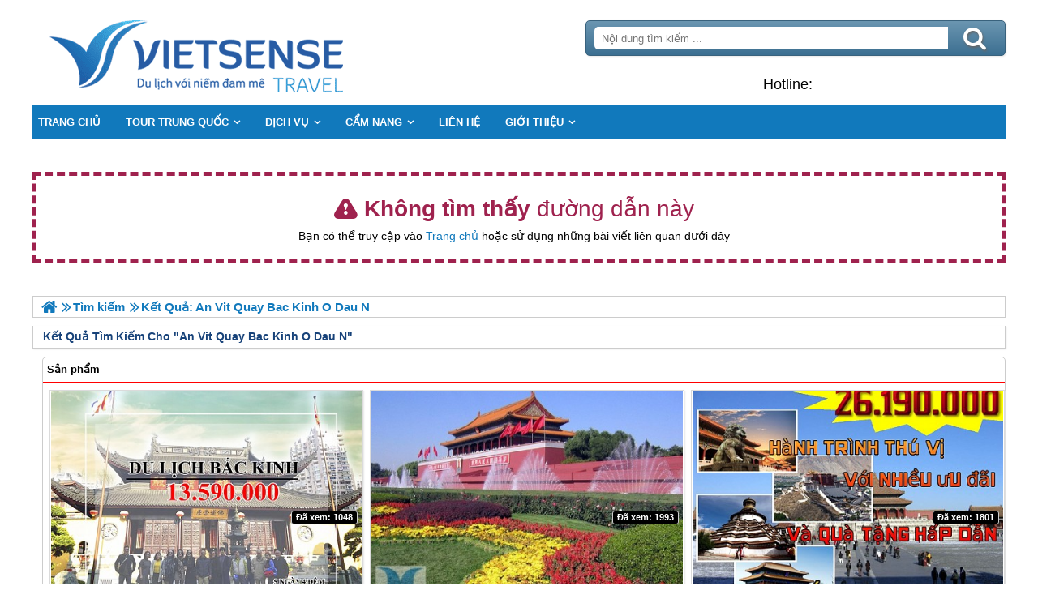

--- FILE ---
content_type: text/html; charset=UTF-8
request_url: https://trungquocsensetravel.com/an-vit-quay-bac-kinh-o-dau-n.html
body_size: 8248
content:
<!DOCTYPE html PUBLIC "-//W3C//DTD XHTML 1.0 Transitional//EN"
"http://www.w3.org/TR/xhtml1/DTD/xhtml1-transitional.dtd">
<html xmlns="http://www.w3.org/1999/xhtml" lang="vn" xml:lang="vn">
<head><link rel="stylesheet" type="text/css" href="https://trungquocsensetravel.com/css.php?t=main.css,headinclude.css,header.css,efluidmenu.css,header_process_category.css,search_1p.css,search_content_news_doc_1n.css,kqlq.css,footer.css,mobile.css,url_not_found_web_content.css,body.css&styleid=16" />
	<meta http-equiv="Content-Type" content="text/html; charset=utf-8" />
<title>Error page : an vit quay bac kinh o dau n</title>
<meta name="description" content="Error page : an vit quay bac kinh o dau n" />
<meta name="keywords" content="Error page : an vit quay bac kinh o dau n" />
<meta name="title" content="Error page : an vit quay bac kinh o dau n" />
<meta property="fb:app_id" content="1572348836421942" />

<meta property="og:title" content="Error page : an vit quay bac kinh o dau n"/>
<meta property="og:description" content="Error page : an vit quay bac kinh o dau n"/>
<meta property="og:image" content="https://trungquocsensetravel.com/upload/setting/trungquocsensetravel.com/logo.png" />
<meta property="og:url" content="" />
<meta property="og:type" content="article"/>

<link rel="schema.DC" href="http://purl.org/dc/elements/1.1/" />
<meta name="DC.title" content="Error page : an vit quay bac kinh o dau n" />
<meta name="DC.identifier" content="" />
<meta name="DC.description" content="Error page : an vit quay bac kinh o dau n" />
<meta name="DC.subject" content="Error page : an vit quay bac kinh o dau n" />
<meta name="DC.language" scheme="UTF-8" content="vi" />

<meta name="revisit-after" content="1 days" />
<meta http-equiv="Content-Language" content="vi" />
<meta name="Language" content="vietnamese" />
<meta name="RESOURCE-TYPE" content="DOCUMENT" />
<meta name="DISTRIBUTION" content="GLOBAL" />
<meta name="robots" content="noindex, nofollow" />



<meta name="viewport" content="width=device-width, initial-scale=1.0">
<link rel="image_src" href="https://trungquocsensetravel.com/upload/setting/trungquocsensetravel.com/logo.png" />
<link rel="shortcut icon" href="https://trungquocsensetravel.com/upload/setting/logo.png" type="image/x-icon" />
<link rel="preload" href="/style/fonts/fontello/font/fontello.woff2?20976021" as="font" type="font/woff2" crossorigin>



 

</head>
<body>

    <div class="toantrang">
        <div class="toantrang1">
	
            
<div class="header"> 
	<div class="ulh">
	<form class="form_search" name="form_search" method="get" action="/index.php" onsubmit="return create_seo_search();">
		<span class="form_search1"><input class="f1" type="text"  id="keyword_s" size="20" value="" placeholder="Nội dung tìm kiếm ..." onBlur="search_blur(this.value);" onFocus="search_focus(this.value);" /></span>
		<span class="form_search2"><INPUT class="f2" type="submit" value="Tìm kiếm" name="search" /></span>
</form>

  
		<div class="tdl_lien_he">
		
		<p>
	<span style="text-align: center;">==HOTLINESHOW==&nbsp; ==HOTLINESHOWOTHER==</span></p>
		</div>
	</div>
	<a href="https://trungquocsensetravel.com" target="_parent" class="logo" title="Lữ Hành Trung Quốc">Trang Chủ</a>
</div>
            
<nav id="fluidmenu1" class="efluidmenu"> <a class="efluid-animateddrawer" href="javascript:void(0);" rel="nofollow"><span></span></a><span class="bottom_boxtrai"></span>
  <ul>
    <li> <a href=".." title="Trang chủ">
      <span>Trang chủ</span>
      </a> </li>
    <li><a href="/tour-du-lich-trung-quoc-c.html" title="Tour Trung Quốc"><span>Tour Trung Quốc</span></a><ul>
<li><a href="/tour-du-lich-dai-loan-c.html" title="Đài Loan"><span>Đài Loan</span></a></span><li><a href="/tour-du-lich-hong-kong-c.html" title="Hồng Kông"><span>Hồng Kông</span></a></span><li><a href="/tour-du-lich-tay-tang-c.html" title="Tây Tạng"><span>Tây Tạng</span></a></span>
</ul></span><li><a href="/dich-vu-a.html" title="Dịch Vụ"><span>Dịch Vụ</span></a><ul>
<li><a href="/visa-trung-quoc-a.html" title="Visa"><span>Visa</span></a></span><li><a href="/ve-may-bay-trung-quoc_1386312255-a.html" title="Vé Máy Bay"><span>Vé Máy Bay</span></a></span>
</ul></span><li><a href="/cam-nang-trung-quoc-a.html" title="Cẩm Nang"><span>Cẩm Nang</span></a><ul>
<li><a href="/dia-danh-noi-tieng-a.html" title="Địa Danh Nổi Tiếng"><span>Địa Danh Nổi Tiếng</span></a></span><li><a href="/am-thuc-dac-san-trung-quoc-a.html" title="Ẩm Thực Đặc Sản"><span>Ẩm Thực Đặc Sản</span></a></span><li><a href="/le-hoi-o-trung-quoc-a.html" title="Lễ Hội và Văn Hóa"><span>Lễ Hội và Văn Hóa</span></a></span><li><a href="/lich-su-trung-quoc-a.html" title="Lịch Sử"><span>Lịch Sử</span></a></span><li><a href="/cac-tinh-va-thanh-pho-trung-quoc-a.html" title="Các tỉnh và thành phố"><span>Các tỉnh và thành phố</span></a></span><li><a href="/tin-tuc-hang-ngay-a.html" title="Tin Tức Hàng Ngày"><span>Tin Tức Hàng Ngày</span></a></span><li><a href="/cam-nang-hong-kong-a.html" title="Cẩm Nang Hồng Kông"><span>Cẩm Nang Hồng Kông</span></a></span><li><a href="/cam-nang-dai-loan-a.html" title="Cẩm Nang Đài Loan"><span>Cẩm Nang Đài Loan</span></a></span><li><a href="/cam-nang-tay-tang-a.html" title="Cẩm Nang Tây Tạng"><span>Cẩm Nang Tây Tạng</span></a></span><li><a href="/kinh-nghiem-a.html" title="Kinh Nghiệm"><span>Kinh Nghiệm</span></a></span>
</ul></span><li><a href="/lien-he-a.html" title="Liên Hệ"><span>Liên Hệ</span></a></span><li><a href="/gioi-thieu-a.html" title="Giới Thiệu"><span>Giới Thiệu</span></a><ul>
<li><a href="/khach-hang-tieu-bieu-a.html" title="Khách Hàng Tiêu Biểu"><span>Khách Hàng Tiêu Biểu</span></a></span><li><a href="/anh-khach-doan-a.html" title="Ảnh Khách Đoàn"><span>Ảnh Khách Đoàn</span></a></span>
</ul></span>
  </ul>
</nav>
            
            <div class="boxphai" style="width:100%">
<div class="width_common" id="search_404">
							<div class="block_404">
								<div class="title_404">
									<p class="txt_404"><strong> Không tìm thấy</strong> đường dẫn này
									</p>
									<p class="txt_center">Bạn có thể truy cập vào <a title="Trang chủ" href="https://trungquocsensetravel.com">Trang chủ</a> hoặc sử dụng những bài viết liên quan dưới đây</p>
								</div>
							</div>
						</div>

<div class="menudd">
  <ul itemscope itemtype="https://schema.org/BreadcrumbList">
    <li class="menulihome" itemprop="itemListElement" itemscope itemtype="https://schema.org/ListItem"><a itemprop="item"  href=".." title="Trang chủ">
	<span itemprop="name">Trang chủ</span></a>
        <meta itemprop="position" content="1" />
	</li>
    <li itemscope itemtype="http://data-vocabulary.org/Breadcrumb"><a itemprop="url" href="" title="search"><span itemprop="title">Tìm kiếm</span></a><span class="ngancach"></span></li>
  <li itemprop="itemListElement" itemscope itemtype="https://schema.org/ListItem"><h1 itemprop="name"><span class="ngancach"></span>Kết Quả: an vit quay bac kinh o dau n </h1><meta itemprop="position" content="3" /></li>
  </ul>

</div>

<h2><div class="search_pod"><span>Kết quả tìm kiếm cho "</span>an vit quay bac kinh o dau n"</div></h2>

<style>
.search_1p ul li{ width:33.333333333333%;}

@media screen and (max-width: 450px){
.search_1p ul li{ width:100%;}
}
</style>

<div class="search_1p">
<span>Sản phẩm</span>
<div id="content_products">
<ul><li>
 
  <div class="homecode_product_bit">
    <div class="cat_b1"> <a href="/bac-kinh--thuong-hai-p.html" title="Bắc Kinh – Thượng Hải - Bay Vietnam Airlines" class="a_produc">  <img alt="Bắc Kinh – Thượng Hải - Bay Vietnam Airlines" title="Bắc Kinh – Thượng Hải - Bay Vietnam Airlines" src="https://trungquocsensetravel.com/view-450/at_bac-kinh--thuong-hai_93e48a5f9de3dab9f183c6714a69328f.jpg" /></a>
      <ul class="t_if">
        
         <li><b>Giá tour:</b><b class="bsolo">13,590,000 VNĐ</b></li>
 
      </ul>
        <span class="views">Đã xem: 1048</span>
	</div>
    <h3><a title="Bắc Kinh – Thượng Hải - Bay Vietnam Airlines" href="/bac-kinh--thuong-hai-p.html">Bắc Kinh – Thượng Hải - Bay Vietnam Airlines</a></h3>
</div>
</li><li>
 
  <div class="homecode_product_bit">
    <div class="cat_b1"> <a href="/ho-chi-minh--bac-kinh-p.html" title="Chương trình Bắc Kinh bằng Máy Bay từ TP. Hồ Chí Minh" class="a_produc">  <img alt="Chương trình Bắc Kinh bằng Máy Bay từ TP. Hồ Chí Minh" title="Chương trình Bắc Kinh bằng Máy Bay từ TP. Hồ Chí Minh" src="https://trungquocsensetravel.com/view-450/at_ho-chi-minh--bac-kinh_7d81cf87951ce27617c5d5e406b5e5de.jpg" /></a>
      <ul class="t_if">
        
         <li><b>Giá tour:</b><b class="bsolo">Liên hệ</b></li>
 
      </ul>
        <span class="views">Đã xem: 1993</span>
	</div>
    <h3><a title="Chương trình Bắc Kinh bằng Máy Bay từ TP. Hồ Chí Minh" href="/ho-chi-minh--bac-kinh-p.html">Chương trình Bắc Kinh bằng Máy Bay từ TP. Hồ Chí Minh</a></h3>
</div>
</li><li>
 
  <div class="homecode_product_bit">
    <div class="cat_b1"> <a href="/bac-kinh--tay-tang-p.html" title="Bắc Kinh - Tây Tạng 7 Ngày 6 Đêm 2026" class="a_produc">  <img alt="Bắc Kinh - Tây Tạng 7 Ngày 6 Đêm 2026" title="Bắc Kinh - Tây Tạng 7 Ngày 6 Đêm 2026" src="https://trungquocsensetravel.com/view-450/at_bac-kinh--tay-tang_f29dc8cea2103979ab4ae8a1fad9bc5a.jpg" /></a>
      <ul class="t_if">
        
         <li><b>Giá tour:</b><b class="bsolo">26,190,000 VNĐ</b></li>
 
      </ul>
        <span class="views">Đã xem: 1801</span>
	</div>
    <h3><a title="Bắc Kinh - Tây Tạng 7 Ngày 6 Đêm 2026" href="/bac-kinh--tay-tang-p.html">Bắc Kinh - Tây Tạng 7 Ngày 6 Đêm 2026</a></h3>
</div>
</li></ul><ul><li>
 
  <div class="homecode_product_bit">
    <div class="cat_b1"> <a href="/bac-kinh--noi-mong-co-p.html" title="Bắc Kinh - Nội Mông Cổ 6 Ngày" class="a_produc">  <img alt="Bắc Kinh - Nội Mông Cổ 6 Ngày" title="Bắc Kinh - Nội Mông Cổ 6 Ngày" src="https://trungquocsensetravel.com/view-450/at_bac-kinh--noi-mong-co_896c85792fa6462d7733d4f7513eb123.jpg" /></a>
      <ul class="t_if">
        
         <li><b>Giá tour:</b><b class="bsolo">20,290,000 VNĐ</b></li>
 
      </ul>
        <span class="views">Đã xem: 1957</span>
	</div>
    <h3><a title="Bắc Kinh - Nội Mông Cổ 6 Ngày" href="/bac-kinh--noi-mong-co-p.html">Bắc Kinh - Nội Mông Cổ 6 Ngày</a></h3>
</div>
</li><li>
 
  <div class="homecode_product_bit">
    <div class="cat_b1"> <a href="/bac-kinh--thuong-hai-p.html" title="Bắc Kinh - Thượng Hải 5 ngày 4 đêm" class="a_produc">  <img alt="Bắc Kinh - Thượng Hải 5 ngày 4 đêm" title="Bắc Kinh - Thượng Hải 5 ngày 4 đêm" src="https://trungquocsensetravel.com/view-450/at_bac-kinh--thuong-hai_be6bde2f8211739d1c7957820e71100b.jpg" /></a>
      <ul class="t_if">
        
         <li><b>Giá tour:</b><b class="bsolo">17,190,000 VNĐ</b></li>
 
      </ul>
        <span class="views">Đã xem: 1524</span>
	</div>
    <h3><a title="Bắc Kinh - Thượng Hải 5 ngày 4 đêm" href="/bac-kinh--thuong-hai-p.html">Bắc Kinh - Thượng Hải 5 ngày 4 đêm</a></h3>
</div>
</li><li>
 <span class="giam">-6%</span>
  <div class="homecode_product_bit">
    <div class="cat_b1"> <a href="/bac-kinh-tet-am-lich-p.html" title="Bắc Kinh Tết Âm lịch 2026: Thời điểm thần Long đang cựa mình tỉnh giấc" class="a_produc">  <img alt="Bắc Kinh Tết Âm lịch 2026: Thời điểm thần Long đang cựa mình tỉnh giấc" title="Bắc Kinh Tết Âm lịch 2026: Thời điểm thần Long đang cựa mình tỉnh giấc" src="https://trungquocsensetravel.com/view-450/at_bac-kinh-tet-am-lich_5f2e97404ba7f1e8d4e2b19ea285c017.jpg" /></a>
      <ul class="t_if">
        
         <li><b>Giá tour:</b><i>10,000,000 VNĐ</i><b class="two">9,390,000 VNĐ</b></li>
 
      </ul>
        <span class="views">Đã xem: 1167</span>
	</div>
    <h3><a title="Bắc Kinh Tết Âm lịch 2026: Thời điểm thần Long đang cựa mình tỉnh giấc" href="/bac-kinh-tet-am-lich-p.html">Bắc Kinh Tết Âm lịch 2026: Thời điểm thần Long đang cựa mình tỉnh giấc</a></h3>
</div>
</li></ul> 
</div>
</div>


<div class="search_content_news_doc_1n">
<span>Tin tức</span>
<div id="content_news">
<ul><li>
<div class="homecode_news_bit">
	<div class="cat_b1">
	<a href="/vit-quay-bac-kinh-n.html" title="Vịt quay Bắc Kinh" class="a_produc"><img alt="Vịt quay Bắc Kinh" title="Vịt quay Bắc Kinh" src="https://trungquocsensetravel.com/view-450/at_vit-quay-bac-kinh_1a11143fa850fc957838b79998f8d57b.jpg" /></a>
	
	<span class="mtsp"><p style="text-align: justify;">
	<span style="font-size:14px;"><strong>hành trình</strong>&nbsp;phải thưởng thức <strong>Vịt quay Bắc Kinh</strong>, là một món ăn đặc sản nổi tiếng từ Đông Bắc<strong> Trung Quốc</strong>, đặc biệt là ở Bắc Kinh. Đặc trưng của món vịt quay là da vịt mỏng, giòn, màu vàng sậm. Nhiều nhà hàng phục vụ món da và món thịt riêng. Vịt Bắc Kinh to, béo sau khi được quay trong lò lửa lớn ...</span></p></span>
	<span class="views">Đã xem: 1765</span>
	</div>
	<h3><a title="Vịt quay Bắc Kinh" href="/vit-quay-bac-kinh-n.html">Vịt quay Bắc Kinh</a></h3>
</div>
</li><li>
<div class="homecode_news_bit">
	<div class="cat_b1">
	<a href="/an-vit-quay-bac-kinh-o-dau-ngon-nhat-n.html" title="Ăn vịt quay Bắc Kinh ở đâu ngon nhất?" class="a_produc"><img alt="Ăn vịt quay Bắc Kinh ở đâu ngon nhất?" title="Ăn vịt quay Bắc Kinh ở đâu ngon nhất?" src="https://trungquocsensetravel.com/view-450/at_an-vit-quay-bac-kinh-o-dau-ngon-nhat_6c1afcbd105348b9605e4373c6e9d1d6.jpg" /></a>
	
	<span class="mtsp"><p>Là một trong những món ăn tiêu biểu của nền ẩm thực đặc sản tại Bắc Kinh, đã khiến cho nhiều du khách khi đến&nbsp;Trung Quốc luôn muốn được một lần thưởng thức, nhưng họ sẽ phải tìm đến đâu để ăn trong khi thành phố Bắc Kinh vừa rộng lớn lại vừa có nhiều cửa hàng vịt quay.</p></span>
	<span class="views">Đã xem: 639</span>
	</div>
	<h3><a title="Ăn vịt quay Bắc Kinh ở đâu ngon nhất?" href="/an-vit-quay-bac-kinh-o-dau-ngon-nhat-n.html">Ăn vịt quay Bắc Kinh ở đâu ngon nhất?</a></h3>
</div>
</li><li>
<div class="homecode_news_bit">
	<div class="cat_b1">
	<a href="/tim-hieu-ve-mon-vit-quay-bac-kinh-ngon-nuc-tieng-n.html" title="Tìm hiểu về món vịt quay Bắc Kinh ngon nức tiếng" class="a_produc"><img alt="Tìm hiểu về món vịt quay Bắc Kinh ngon nức tiếng" title="Tìm hiểu về món vịt quay Bắc Kinh ngon nức tiếng" src="https://trungquocsensetravel.com/view-450/at_tim-hieu-ve-mon-vit-quay-bac-kinh-ngon-nuc-tieng_2482975cbbd481b8211ccb09e0e74e82.jpg" /></a>
	
	<span class="mtsp"><p>
	<span style="font-size:14px;">Bắc Kinh là một địa điểm du lịch vô cùng nổi tiếng của&nbsp;</span><span style="font-size: 14px;">Trung Quốc</span><span style="font-size: 14px;">. Nhắc tới Bắc Kinh, người ta sẽ nghĩ ngay tới Tử Cấm Thành, Vạn Lý Trường Thành, quảng trường Thiên An Môn... và cả món vịt quay Bắc Kinh trứ danh. Chính nét ẩm thực này cũng góp phần giúp thu hút khách đi du lịch Trung Quốc ...</span></p></span>
	<span class="views">Đã xem: 1174</span>
	</div>
	<h3><a title="Tìm hiểu về món vịt quay Bắc Kinh ngon nức tiếng" href="/tim-hieu-ve-mon-vit-quay-bac-kinh-ngon-nuc-tieng-n.html">Tìm hiểu về món vịt quay Bắc Kinh ngon nức tiếng</a></h3>
</div>
</li></ul><ul><li>
<div class="homecode_news_bit">
	<div class="cat_b1">
	<a href="/trung-quoc-vit-quay-bac-kinh-dung-dieu-chuan-vi-n.html" title="Vịt quay Bắc Kinh đúng điệu chuẩn vị" class="a_produc"><img alt="Vịt quay Bắc Kinh đúng điệu chuẩn vị" title="Vịt quay Bắc Kinh đúng điệu chuẩn vị" src="https://trungquocsensetravel.com/view-450/at_trung-quoc-vit-quay-bac-kinh-dung-dieu-chuan-vi_15a7bfcf08d4a38fad6d798e02461165.jpg" /></a>
	
	<span class="mtsp"><p>
	Mỗi lần nhắc đến đất nước bề dầy lịch sử hàng nghìn năm, chắc chắn ai cũng nghĩ ngay tới thủ đô Bắc Kinh đông đúc nhộn nhịp. Xét về ẩm thực tại Bắc Kinh thì món ngon nổi tiếng, trứ danh mà bất kỳ du khách nào cũng biết đến đó chính là món vịt quay Bắc Kinh ...</p></span>
	<span class="views">Đã xem: 1243</span>
	</div>
	<h3><a title="Vịt quay Bắc Kinh đúng điệu chuẩn vị" href="/trung-quoc-vit-quay-bac-kinh-dung-dieu-chuan-vi-n.html">Vịt quay Bắc Kinh đúng điệu chuẩn vị</a></h3>
</div>
</li><li>
<div class="homecode_news_bit">
	<div class="cat_b1">
	<a href="/vit-quay-quang-dong-n.html" title="Vịt quay Quảng Đông" class="a_produc"><img alt="Vịt quay Quảng Đông" title="Vịt quay Quảng Đông" src="https://trungquocsensetravel.com/view-450/at_vit-quay-quang-dong_055c80c3436ef843bbd6bb1abc95b26b.jpg" /></a>
	
	<span class="mtsp"><p style="text-align: justify;">
	<span style="font-size:14px;"><strong>Vịt quay Quảng Đông</strong> là đặc sản mà bạn không thể bỏ qua khi thưởng thức ẩm thực Trung Hoa. Nhắc đến các món vịt làm nên nét đặc trưng trong ẩm thực Trung Hoa người ta thường nhắc đến vịt quay Bắc Kinh, vịt quay Tứ Xuyên, trong đó độc đáo và hấp dẫn nhất phải kể đến là vịt quay Quảng Đông.</span></p></span>
	<span class="views">Đã xem: 2387</span>
	</div>
	<h3><a title="Vịt quay Quảng Đông" href="/vit-quay-quang-dong-n.html">Vịt quay Quảng Đông</a></h3>
</div>
</li><li>
<div class="homecode_news_bit">
	<div class="cat_b1">
	<a href="/nhung-dia-diem-quay-phim-co-trang-dinh-dam-o-trung-quoc-n.html" title="Những địa điểm quay phim cổ trang đình đám ở Trung Quốc" class="a_produc"><img alt="Những địa điểm quay phim cổ trang đình đám ở Trung Quốc" title="Những địa điểm quay phim cổ trang đình đám ở Trung Quốc" src="https://trungquocsensetravel.com/view-450/at_nhung-dia-diem-quay-phim-co-trang-dinh-dam-o-trung-quoc_305f3c6ab883996e701838bdc7909bc2.jpg" /></a>
	
	<span class="mtsp"><p>
	<span style="font-size:14px;">Những bộ phim cổ trang Trung Quốc rất thịnh hành và được yêu mến tại Việt Nam. Chính vì thế chắc hẳn ít nhiều bạn cũng từng muốn được ghé thăm những địa điểm được lấy làm bối cảnh trong phim khi Trung Quốc phải không nào? Sau đây là những “thánh địa” quay phim vừa cổ kính và đẹp mê hồn mà du khách nên tới tham quan khi đi du lịch Trung Quốc.</span></p></span>
	<span class="views">Đã xem: 1162</span>
	</div>
	<h3><a title="Những địa điểm quay phim cổ trang đình đám ở Trung Quốc" href="/nhung-dia-diem-quay-phim-co-trang-dinh-dam-o-trung-quoc-n.html">Những địa điểm quay phim cổ trang đình đám ở Trung Quốc</a></h3>
</div>
</li></ul><ul><li>
<div class="homecode_news_bit">
	<div class="cat_b1">
	<a href="/kinh-nghiem-vivu-bac-kinh-day-du-va-chi-tiet-nhat-n.html" title="Kinh nghiệm Vivu Bắc Kinh đầy đủ và chi tiết nhất" class="a_produc"><img alt="Kinh nghiệm Vivu Bắc Kinh đầy đủ và chi tiết nhất" title="Kinh nghiệm Vivu Bắc Kinh đầy đủ và chi tiết nhất" src="https://trungquocsensetravel.com/view-450/at_kinh-nghiem-vivu-bac-kinh-day-du-va-chi-tiet-nhat_f1ab69837fdc9e49274cfcbab92b2f58.jpg" /></a>
	
	<span class="mtsp"><p>Sầm uất với những con đường nhộn nhịp, lắng đọng trong các con hẻm nhỏ xinh và yên bình tại từng địa danh thắng cảnh xung quanh thành phố.</p></span>
	<span class="views">Đã xem: 1182</span>
	</div>
	<h3><a title="Kinh nghiệm Vivu Bắc Kinh đầy đủ và chi tiết nhất" href="/kinh-nghiem-vivu-bac-kinh-day-du-va-chi-tiet-nhat-n.html">Kinh nghiệm Vivu Bắc Kinh đầy đủ và chi tiết nhất</a></h3>
</div>
</li><li>
<div class="homecode_news_bit">
	<div class="cat_b1">
	<a href="/anh-dep-bac-kinh-n.html" title="Ảnh đẹp Bắc Kinh" class="a_produc"><img alt="Ảnh đẹp Bắc Kinh" title="Ảnh đẹp Bắc Kinh" src="https://trungquocsensetravel.com/view-450/at_anh-dep-bac-kinh_05e3ab0ec0335ce6bb5d01eb639405a0.jpg" /></a>
	
	<span class="mtsp"><p>
	Tổng hợp các hình ảnh và cảnh đẹp ở Bắc Kinh - Trung Quốc.</p></span>
	<span class="views">Đã xem: 1008</span>
	</div>
	<h3><a title="Ảnh đẹp Bắc Kinh" href="/anh-dep-bac-kinh-n.html">Ảnh đẹp Bắc Kinh</a></h3>
</div>
</li><li>
<div class="homecode_news_bit">
	<div class="cat_b1">
	<a href="/di-dau-lam-gi-voi-100-gio-lam-gi-o-bac-kinh-n.html" title="Đi Đâu, Làm Gì Với 100 giờ làm gì ở Bắc Kinh" class="a_produc"><img alt="Đi Đâu, Làm Gì Với 100 giờ làm gì ở Bắc Kinh" title="Đi Đâu, Làm Gì Với 100 giờ làm gì ở Bắc Kinh" src="https://trungquocsensetravel.com/view-450/at_di-dau-lam-gi-voi-100-gio-lam-gi-o-bac-kinh_bcf2fef51ef0bc55ac82ba75e1c754bb.jpg" /></a>
	
	<span class="mtsp"><p>Trung Quốc là đến với một quốc gia đất rộng người đông, phong cảnh muôn màu, bí ẩn đầy dãy. Nhưng một trong số đó còn phải kể đến trái tim của đất nước, thủ đô Bắc Kinh. Nơi có hàng trăm di sản trường tồn trong mọi thời đại mà không dễ dàng gì để có thể khám phá được hết tất tần về mọi thứ của nó.</p></span>
	<span class="views">Đã xem: 715</span>
	</div>
	<h3><a title="Đi Đâu, Làm Gì Với 100 giờ làm gì ở Bắc Kinh" href="/di-dau-lam-gi-voi-100-gio-lam-gi-o-bac-kinh-n.html">Đi Đâu, Làm Gì Với 100 giờ làm gì ở Bắc Kinh</a></h3>
</div>
</li></ul><ul><li>
<div class="homecode_news_bit">
	<div class="cat_b1">
	<a href="/tim-hieu-van-hoa-xe-dap-tai-bac-kinh-n.html" title="Tìm hiểu văn hóa xe đạp tại Bắc Kinh" class="a_produc"><img alt="Tìm hiểu văn hóa xe đạp tại Bắc Kinh" title="Tìm hiểu văn hóa xe đạp tại Bắc Kinh" src="https://trungquocsensetravel.com/view-450/at_tim-hieu-van-hoa-xe-dap-tai-bac-kinh_fa36dd719821ad82b5583ed6e9dfdea0.jpg" /></a>
	
	<span class="mtsp"><p>Nếu đi Trung Quốc chắc chắn các bạn không thể bỏ qua thành phố Bắc Kinh. Nơi trung tâm của những họat động sôi nổi. Một trong những nét văn hóa tại Bắc Kinh đó là&nbsp;văn hóa đi xe đạp.</p></span>
	<span class="views">Đã xem: 1149</span>
	</div>
	<h3><a title="Tìm hiểu văn hóa xe đạp tại Bắc Kinh" href="/tim-hieu-van-hoa-xe-dap-tai-bac-kinh-n.html">Tìm hiểu văn hóa xe đạp tại Bắc Kinh</a></h3>
</div>
</li><li>
<div class="homecode_news_bit">
	<div class="cat_b1">
	<a href="/6-dieu-can-nho-khi-den-bac-kinh-don-tet-nguyen-dan-n.html" title="6 điều cần nhớ khi đến Bắc Kinh đón Tết Nguyên Đán" class="a_produc"><img alt="6 điều cần nhớ khi đến Bắc Kinh đón Tết Nguyên Đán" title="6 điều cần nhớ khi đến Bắc Kinh đón Tết Nguyên Đán" src="https://trungquocsensetravel.com/view-450/at_6-dieu-can-nho-khi-den-bac-kinh-don-tet-nguyen-dan_e3e3272fd04b17e3a8ab721c68fa2390.jpg" /></a>
	
	<span class="mtsp"><p style="text-align: justify;">
	<span style="font-size: 14px;">Du lịch Bắc Kinh trong các ngày Tết Âm lịch là một sự trải nghiệm đáng nhớ, đi kèm với đó luôn là những câu hỏi thắc mắc “Bầu không khí ở đó có náo nhiệt không ? hay ảm đạm trong những ngày đầu năm khi mọi người sum vầy tại nhà, thời tiết sẽ như thế nào và ăn mặc ra sao cho phù hợp ?</span></p></span>
	<span class="views">Đã xem: 761</span>
	</div>
	<h3><a title="6 điều cần nhớ khi đến Bắc Kinh đón Tết Nguyên Đán" href="/6-dieu-can-nho-khi-den-bac-kinh-don-tet-nguyen-dan-n.html">6 điều cần nhớ khi đến Bắc Kinh đón Tết Nguyên Đán</a></h3>
</div>
</li><li>
<div class="homecode_news_bit">
	<div class="cat_b1">
	<a href="/nam-kinh-trung-quoc-n.html" title="Nam Kinh - Trung Quốc" class="a_produc"><img alt="Nam Kinh - Trung Quốc" title="Nam Kinh - Trung Quốc" src="https://trungquocsensetravel.com/view-450/at_nam-kinh--trung-quoc_7640a9ccc76f7ac2828be73bc5fae05b.jpg" /></a>
	
	<span class="mtsp"><p style="text-align: justify;">
	<span style="font-size:14px;"><strong>Nam Kinh</strong> (nghĩa là "Kinh đô phía Nam") là thủ phủ tỉnh Giang Tô, <strong>Trung Quốc</strong>. Nam Kinh là một thành phố lớn trong lịch sử và văn hóa Trung Hoa. Nam Kinh đã từng là thủ đô Trung Hoa trong nhiều triều đại, được xem như một trong bốn cố đô lớn của Trung Hoa. Nam Kinh là một trong 15 thành phố ...</span></p></span>
	<span class="views">Đã xem: 1686</span>
	</div>
	<h3><a title="Nam Kinh - Trung Quốc" href="/nam-kinh-trung-quoc-n.html">Nam Kinh - Trung Quốc</a></h3>
</div>
</li></ul><ul><li>
<div class="homecode_news_bit">
	<div class="cat_b1">
	<a href="/kinh-nghiem-va-mot-so-luu-y-khi-den-cuu-trai-cau-n.html" title="Kinh nghiệm và một số lưu ý khi đến Cửu Trại Câu 2026" class="a_produc"><img alt="Kinh nghiệm và một số lưu ý khi đến Cửu Trại Câu 2026" title="Kinh nghiệm và một số lưu ý khi đến Cửu Trại Câu 2026" src="https://trungquocsensetravel.com/view-450/at_kinh-nghiem-va-mot-so-luu-y-khi-den-cuu-trai-cau_a456a8049f2286d7ad44c2d3c8f2c029.png" /></a>
	
	<span class="mtsp"><p>Những năm gần đây, có một địa điểm được các bạn trẻ rỉ tai nhau khá nhiều, một vùng đất được xem là thiên đường nơi hạ giới – Cửu Trại Câu. Cửu Trại Câu thu hút với các bạn trẻ bởi không khí trong lành, thiên nhiên an tĩnh, đặc biệt là những khung cảnh cực đẹp, dường như các bạn chỉ thấy qua những bức ảnh photoshop. Tuy nhiên, hành trình tới Cửu Trại Câu khá phức tạp, do đó trước khi đi các bạn nên trang bị cho mình một số&nbsp;kinh nghiệm du lịch Cửu Trại Câu cực hữu ích dưới đây nhé.</p></span>
	<span class="views">Đã xem: 1510</span>
	</div>
	<h3><a title="Kinh nghiệm và một số lưu ý khi đến Cửu Trại Câu 2026" href="/kinh-nghiem-va-mot-so-luu-y-khi-den-cuu-trai-cau-n.html">Kinh nghiệm và một số lưu ý khi đến Cửu Trại Câu 2026</a></h3>
</div>
</li><li>
<div class="homecode_news_bit">
	<div class="cat_b1">
	<a href="/toi-thuong-hai-bo-tui-mot-vai-kinh-nghiem-sau-n.html" title="Tới Thượng Hải bỏ túi một vài kinh nghiệm sau" class="a_produc"><img alt="Tới Thượng Hải bỏ túi một vài kinh nghiệm sau" title="Tới Thượng Hải bỏ túi một vài kinh nghiệm sau" src="https://trungquocsensetravel.com/view-450/at_toi-thuong-hai-bo-tui-mot-vai-kinh-nghiem-sau_1b632534b9c23a6bd524242298f60c0c.jpg" /></a>
	
	<span class="mtsp"><p style="text-align: justify;">
	<span style="font-size:14px;"><span style="text-align: justify;"><strong>Thượng Hải</strong> – Shanghai vốn từ lâu đã được biết đến là một trong những địa điểm cực kỳ hút khách đi <strong>hành trình</strong>. Tại đây có đủ mọi thứ mà bạn cần: từ cảnh quan nên thơ cực bắt mắt và nổi tiếng, bên cạnh đó còn có khu vực mua sắm thương mại nhộn nhịp sầm uất, hàng hiệu đẳng cấp, đủ các loại giá ...&nbsp;</span></span></p></span>
	<span class="views">Đã xem: 1299</span>
	</div>
	<h3><a title="Tới Thượng Hải bỏ túi một vài kinh nghiệm sau" href="/toi-thuong-hai-bo-tui-mot-vai-kinh-nghiem-sau-n.html">Tới Thượng Hải bỏ túi một vài kinh nghiệm sau</a></h3>
</div>
</li><li>
<div class="homecode_news_bit">
	<div class="cat_b1">
	<a href="/bac-kinh-thu-do-trung-quoc-n.html" title="Bắc Kinh Thủ Đô Trung Quốc" class="a_produc"><img alt="Bắc Kinh Thủ Đô Trung Quốc" title="Bắc Kinh Thủ Đô Trung Quốc" src="https://trungquocsensetravel.com/view-450/at_bac-kinh--thu-do-trung-quoc_bdd25a9a370d69fc17e65b315d6ad42a.jpg" /></a>
	
	<span class="mtsp"><p>Nói đến Trung Quốc thì không thể nào không nhắc tới Bắc Kinh - Thủ đô của đất nước tỷ dân.&nbsp;Với dân số là 20.693.000 người vào năm 2012 thì Bắc Kinh là một trong các thành phố đông dân nhất trên thế giới.</p></span>
	<span class="views">Đã xem: 2810</span>
	</div>
	<h3><a title="Bắc Kinh Thủ Đô Trung Quốc" href="/bac-kinh-thu-do-trung-quoc-n.html">Bắc Kinh Thủ Đô Trung Quốc</a></h3>
</div>
</li></ul> 
</div>
</div>

<span class="skqlq">Kết quả liên quan :</span>
<ul class="kqlq">
<li><a href="https://trungquocsensetravel.com/../search/chuong-trinh-hong-kong--ma-cao-5-ngay-4-dem.html">Chương Trình Hồng Kông – Ma Cao 5 Ngày 4 Đêm</a></li><li><a href="https://trungquocsensetravel.com/../search/hong-kong---tham-quyen-5-ngay-4-dem.html">Hồng Kông - Thẩm Quyến 5 Ngày 4 Đêm</a></li><li><a href="https://trungquocsensetravel.com/../search/nam-ninh--que-lam--duong-soc-5-ngay-4-dem.html">Nam Ninh – Quế Lâm – Dương Sóc 5 Ngày 4 Đêm</a></li><li><a href="https://trungquocsensetravel.com/../search/nam-ninh--bac-hai-4-ngay-3-dem.html">Nam Ninh – Bắc Hải 4 Ngày 3 Đêm</a></li>
<li><a href="https://trungquocsensetravel.com/../search/vit-quay-bac-kinh.html">Vịt quay Bắc Kinh</a></li><li><a href="https://trungquocsensetravel.com/../search/an-vit-quay-bac-kinh-o-dau-ngon-nhat.html">Ăn vịt quay Bắc Kinh ở đâu ngon nhất?</a></li><li><a href="https://trungquocsensetravel.com/../search/tim-hieu-ve-mon-vit-quay-bac-kinh-ngon-nuc-tieng.html">Tìm hiểu về món vịt quay Bắc Kinh ngon nức tiếng</a></li><li><a href="https://trungquocsensetravel.com/../search/vit-quay-bac-kinh-dung-dieu-chuan-vi.html">Vịt quay Bắc Kinh đúng điệu chuẩn vị</a></li>

</ul> 
  


</div>        
                      
                         
            

<footer class="dcfooter">

<div class="address"><span></span>
 <p style="text-align:center"><strong>CÔNG TY CỔ PHẦN VIETSENSE</strong></p>

<p style="text-align:center"><strong>Trụ Sở Tại Hà Nội:&nbsp;</strong>Số 88 Xã Đàn – Quận Đống Đa – Hà Nội</p>

<p style="text-align:center">Email: Info@vietsensetravel.com, Website: Todata.vn,&nbsp;==HOTLINESHOW==&nbsp; ==HOTLINESHOWOTHER==</p>

<p style="text-align:center"><span style="font-size:12px"><em><strong>Giấy chứng nhận đăng ký kinh doanh số: 0104731205 do Sở kế hoạch và đầu tư TP Hà Nội cấp ngày 03/06/2010 Giấy phép lữ hành Quốc Tế số: 01-687/2014/TCDL-GP LHQT</strong></em></span></p>

<p style="text-align:center"><strong><span style="color:red">CHẤP NHẬN THANH TOÁN</span></strong></p>

<p><img alt="đối tác thanh toán" src="" data-src="../upload/doitacthanhtoan.jpg" /><img alt="thong_bao_bo_cong_thuong" src="" style="width:157.859px" data-src="../style/thong_bao_bo_cong_thuong.png" /><img alt="" src="" style="width:157.859px" data-src="../upload/chung_nhan.png" /><a class="dmca-badge" href="//www.dmca.com/Protection/Status.aspx?ID=f3e5bb92-5a08-442b-b504-8786a92f1812" rel="nofollow" target="_blank" title="DMCA.com Protection Status"> <img alt="DMCA.com Protection Status" src="" style="height:62px; width:62px" data-src="/style/dmca_protected.png" /></a></p> <span class="vsg"><b>© 2010 Vietsense Travel Group</b> </span></div>
</footer>
            
	</div>
</div>



<script src="https://ajax.googleapis.com/ajax/libs/jquery/3.3.1/jquery.min.js" defer></script>
<script type="text/javascript" src="https://trungquocsensetravel.com/jav.php?t=pod.js,jquery.lazy.min.js,functions_vietsen10.js,efluidmenu.js,NAVBAR.js,slick.js,SEARCH.js,hotline_change.js,web_content.js,jav_gtag.js&styleid=16" defer></script></body>
</html>

